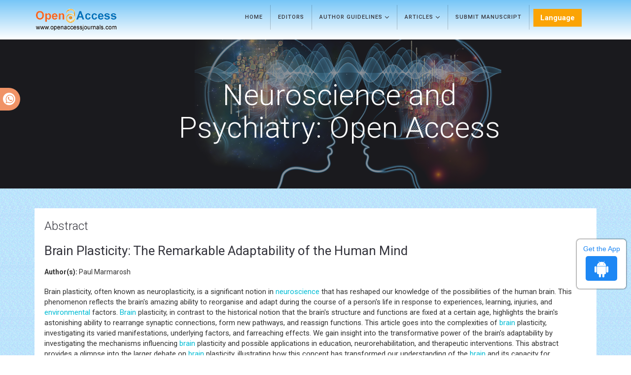

--- FILE ---
content_type: text/html; charset=UTF-8
request_url: https://www.openaccessjournals.com/abstract/brain-plasticity-the-remarkable-adaptability-of-the-human-mind-16836.html
body_size: 5364
content:
<!DOCTYPE html>
<html lang="en" class="no-js">
<head>
<meta charset="utf-8"/>
<meta http-equiv="X-UA-Compatible" content="IE=edge">
<!-- Mobile Metas -->
<meta name="google-site-verification" content="ypsp6Oyy1tkpCl6LCSMCdwfqE92cK2o1aql3UJuuoA8" />
<link rel="canonical" href="https://www.openaccessjournals.com/abstract/brain-plasticity-the-remarkable-adaptability-of-the-human-mind-16836.html">
<link rel="alternate" href="https://www.openaccessjournals.com/abstract/brain-plasticity-the-remarkable-adaptability-of-the-human-mind-16836.html" hreflang="en-us"/>
<meta name="ROBOTS" content="INDEX,FOLLOW">
<meta name="googlebot" content="INDEX,FOLLOW">
<!-- GLOBAL MANDATORY STYLES -->
<link href='https://fonts.googleapis.com/css?family=Roboto:100,400,700,500,300,300italic' rel='stylesheet' type='text/css'>
<link href='https://fonts.googleapis.com/css?family=Droid+Serif:400,400italic,700,700italic' rel='stylesheet' type='text/css'>
<link href="/assets/plugins/bootstrap/css/bootstrap.min.css" rel="stylesheet" type="text/css"/>
<!-- <link rel="stylesheet" href="https://maxcdn.bootstrapcdn.com/bootstrap/4.5.2/css/bootstrap.min.css"> -->
<link href="/assets/plugins/et-line/et-line.css" rel="stylesheet" type="text/css"/>
<link href="/assets/plugins/font-awesome/css/font-awesome.min.css" rel="stylesheet" type="text/css"/>
<!-- END GLOBAL MANDATORY STYLES -->
<link href="/assets/css/global.css" rel="stylesheet" type="text/css"/>
<link href="/assets/css/custom.css" rel="stylesheet" type="text/css"/>
<link href="/assets/css/author.css" rel="stylesheet" type="text/css"/>
<!-- BEGIN JQUERY -->
 <script async type="cfcdb02b9d600e85e99c5826-text/javascript" src="/assets/plugins/jquery.min.js"></script> 
<!--END JQUERY--->
<script async type="cfcdb02b9d600e85e99c5826-text/javascript" src="/assets/plugins/bootstrap/js/bootstrap.min.js"></script>
<!-- FAVICON -->
<link rel="shortcut icon" href="/favicon.ico"/>
<!-- Global site tag (gtag.js) - Google Analytics 
<script async src="https://www.googletagmanager.com/gtag/js?id=UA-29271993-8"></script>
<script>
  window.dataLayer = window.dataLayer || [];
  function gtag(){dataLayer.push(arguments);}
  gtag('js', new Date());

  gtag('config', 'UA-29271993-8');
</script>-->
<!-- Google tag (gtag.js) -->
<script async src="https://www.googletagmanager.com/gtag/js?id=G-PSM7VNQW49" type="cfcdb02b9d600e85e99c5826-text/javascript"></script>
<script type="cfcdb02b9d600e85e99c5826-text/javascript">
  window.dataLayer = window.dataLayer || [];
  function gtag(){dataLayer.push(arguments);}
  gtag('js', new Date());

  gtag('config', 'G-PSM7VNQW49');
</script>

<script type="application/ld+json">
{
  "@context": "https://schema.org",
  "@type": "Organization",
  "url": "https://www.openaccessjournals.com/abstract/brain-plasticity-the-remarkable-adaptability-of-the-human-mind-16836.html",
  "logo": "https://www.openaccessjournals.com/images/logo.png"
}
</script>
<!-- Facebook Pixel Code
<script>
!function(f,b,e,v,n,t,s){if(f.fbq)return;n=f.fbq=function(){n.callMethod?
n.callMethod.apply(n,arguments):n.queue.push(arguments)};if(!f._fbq)f._fbq=n;
n.push=n;n.loaded=!0;n.version='2.0';n.queue=[];t=b.createElement(e);t.async=!0;
t.src=v;s=b.getElementsByTagName(e)[0];s.parentNode.insertBefore(t,s)}(window,
document,'script','//connect.facebook.net/en_US/fbevents.js');

fbq('init', '297919997051754');
fbq('track', "PageView");

</script>
End Facebook Pixel Code -->
<title>Brain Plasticity: The Remarkable Adaptability of the Human M | 16836</title>
<meta name="keywords" content="Paul Marmarosh, Brain plasticity • Neuroplasticity • Neural adaptation • Learning •
Experience-dependent changes • Neurological rewiring • Structural plasticity •
Functional plasticity • Synaptic plasticity • Neurogenesis • Use-dependent plasticity
• Cognitive rehabilitation • Neural networks • Brain reorganization • Recovery from
brain injuries"/>
    
<meta name="description" content="Brain plasticity, often known as neuroplasticity, is a significant notion in neuroscience that has reshaped our knowledge of the possibilities of the human..16836"/>
<meta name="citation_publisher" content="Open Access Journals"/>
<meta name="citation_journal_title" content="Neuroscience and Psychiatry: Open Access">
<meta name="citation_title" content="Brain Plasticity: The Remarkable Adaptability of the Human Mind">
<meta name="citation_author" content="Paul Marmarosh"/>
<meta name="citation_year" content="2023">
<meta name="citation_volume" content="6">
<meta name="citation_issue" content="4">
<meta name="citation_doi" content="10.37532/npoa.2023.6(4).101-103">
<meta name="citation_publication_date" content="2023/08/31"/>
<meta name="citation_firstpage" content="101–103">
<meta name="citation_lastpage" content="">
<meta name="citation_abstract" content="Brain plasticity, often known as neuroplasticity, is a significant notion in neuroscience that has reshaped our knowledge of the possibilities of the human brain. This phenomenon reflects the brain&#39;s amazing ability to reorganise and adapt during the course of a person&#39;s life in response to experiences, learning, injuries, and environmental factors. Brain plasticity, in contrast to the historical notion that the brain&#39;s structure and functions are fixed at a certain age, highlights the brain&#39;s astonishing ability to rearrange synaptic connections, form new pathways, and reassign functions. This article goes into the complexities of brain plasticity, investigating its varied manifestations, underlying factors, and farreaching effects. We gain insight into the transformative power of the brain&#39;s adaptability by investigating the mechanisms influencing brain plasticity and possible applications in education, neurorehabilitation, and therapeutic interventions. This abstract provides a glimpse into the larger debate on brain plasticity, illustrating how this concept has transformed our understanding of the brain and its capacity for development and change.">
<meta name="citation_pdf_url" content="https://www.openaccessjournals.com/articles/brain-plasticity-the-remarkable-adaptability-of-the-human-mind.pdf">
<meta name="citation_abstract_html_url" content="https://www.openaccessjournals.com/abstract/brain-plasticity-the-remarkable-adaptability-of-the-human-mind-16836.html">
</head>
<body>
    <div class="wrapper">
        <header class="header  header-sticky">
  <div class="search-field">
    <div class="container">
      <input type="text" class="form-control search-field-input" placeholder="Search for...">
    </div>
  </div>
  <!-- End Search Field -->
  <!-- Navbar -->
  <nav class="navbar mega-menu" role="navigation">
    <div class="container">
      <!-- Brand and toggle get grouped for better mobile display -->
      <div class="menu-container">
        <button type="button" class="navbar-toggle" data-toggle="collapse" data-target=".nav-collapse"> <span class="sr-only">Toggle navigation</span> <span class="toggle-icon"></span> </button>
        <!-- Navbar Actions -->
        <div class="navbar-actions">
          <!-- Search -->
          <div class="navbar-actions-shrink search">
            <div class="search-btn"> <i class="search-btn-default ti-search"></i> <i class="search-btn-active ti-close"></i> </div>
          </div>
          <!-- End Search -->
        </div>
        <!-- End Navbar Actions -->
        <!-- Logo -->
        <div class="navbar-logo"> <a class="navbar-logo-wrap" href="https://www.openaccessjournals.com/" title="Open Access Journals"> <img class="navbar-logo-img" src="https://www.openaccessjournals.com/images/logo.png" alt="Open Acces Journals"> </a> </div>
        <!-- End Logo -->
      </div>
              <div class="collapse navbar-collapse nav-collapse">
        <div class="menu-container">
          <ul class="nav navbar-nav">
            <li class="nav-item"> <a class="nav-item-child" href="https://www.openaccessjournals.com/journals/neuroscience-psychiatry.html" title="Home">Home</a> </li>
            <!--<li class="nav-item"> <a class="nav-item-child" href="https://www.openaccessjournals.com/journals/neuroscience-psychiatry-aims-and-scope.html" title="Aims & Scope">Aims & Scope</a> </li>-->
            <li class="nav-item"> <a class="nav-item-child" href="https://www.openaccessjournals.com/journals/neuroscience-psychiatry-editors.html" title="Editorial Advisory Board">Editors</a> </li>            
            <li class="nav-item dropdown"> <a class="nav-item-child dropdown-toggle" href="javascript:void(0);" data-toggle="dropdown" title="Journals"> Author Guidelines <i class="fa fa-angle-down fa-lg"></i></a>
              <ul class="dropdown-menu own-menu">
                <li class="dropdown-menu-item"><a class="dropdown-menu-item-child" href="https://www.openaccessjournals.com/journals/neuroscience-psychiatry-guidelines.html" title="Author Guidelines">Author Guidelines</a></li>
                <li class="dropdown-menu-item"><a class="dropdown-menu-item-child" href="https://www.openaccessjournals.com/journals/neuroscience-psychiatry-aims-and-scope.html" title="Aim & Scope">Aim & Scope</a></li>
                 				<li class="dropdown-menu-item"><a class="dropdown-menu-item-child" href="https://www.openaccessjournals.com/journals/neuroscience-psychiatry-peer-review-process.html" title="Peer Review Process">Peer Review Process</a></li>                
                				<li class="dropdown-menu-item"><a class="dropdown-menu-item-child" href="https://www.openaccessjournals.com/journals/neuroscience-psychiatry-ethical-malpractices.html" title="Publication Ethics & Malpractice Statement">Publication Ethics & Malpractice Statement</a></li>
              </ul>
            </li>  
			<li class="nav-item dropdown"> <a class="nav-item-child dropdown-toggle" href="javascript:void(0);" data-toggle="dropdown" title="Journals"> Articles <i class="fa fa-angle-down fa-lg"></i></a>
              <ul class="dropdown-menu own-menu">
                <li class="dropdown-menu-item"><a class="dropdown-menu-item-child" href="https://www.openaccessjournals.com/journals/neuroscience-psychiatry-inpress.html" title="In Press">Articles in process</a></li>
               <!-- <li class="dropdown-menu-item"><a class="dropdown-menu-item-child" href="https://www.openaccessjournals.com/journals/neuroscience-psychiatry-current-issue.html" title="Current Issue">Current Issue</a></li> -->
                                <li class="dropdown-menu-item"><a class="dropdown-menu-item-child" href="https://www.openaccessjournals.com/journals/neuroscience-psychiatry-archive.html" title="Table of Contents">Archive</a></li>
              </ul>
            </li>            
                       
            <li class="nav-item"> <a class="nav-item-child" href="https://www.openaccessjournals.com/journals/neuroscience-psychiatry-submitmanuscript.html" title="Submit Manuscript">Submit Manuscript</a> </li>
           <!---languages drop down---->
           <li class="nav-item dropdown multi_lang j_multi_lang tsi_jlang">
                <a class="nav-link dropdown-toggle" href="#" id="multi_lang" role="button" data-toggle="dropdown" aria-haspopup="true" aria-expanded="false">Language </a>
                <div class="dropdown-menu" aria-labelledby="">
                                    <a class="dropdown-item" href="https://spanish.openaccessjournals.com/abstract/brain-plasticity-the-remarkable-adaptability-of-the-human-mind-16836.html" title="Spanish">
                    <img src="/admin/flags/spain.png">Spanish                    </a>
                                    <a class="dropdown-item" href="https://chinese.openaccessjournals.com/abstract/brain-plasticity-the-remarkable-adaptability-of-the-human-mind-16836.html" title="Chinese">
                    <img src="/admin/flags/china.png">Chinese                    </a>
                                    <a class="dropdown-item" href="https://russian.openaccessjournals.com/abstract/brain-plasticity-the-remarkable-adaptability-of-the-human-mind-16836.html" title="Russian">
                    <img src="/admin/flags/russia.png">Russian                    </a>
                                    <a class="dropdown-item" href="https://german.openaccessjournals.com/abstract/brain-plasticity-the-remarkable-adaptability-of-the-human-mind-16836.html" title="German">
                    <img src="/admin/flags/germany.png">German                    </a>
                                    <a class="dropdown-item" href="https://french.openaccessjournals.com/abstract/brain-plasticity-the-remarkable-adaptability-of-the-human-mind-16836.html" title="French">
                    <img src="/admin/flags/france.png">French                    </a>
                                    <a class="dropdown-item" href="https://japanese.openaccessjournals.com/abstract/brain-plasticity-the-remarkable-adaptability-of-the-human-mind-16836.html" title="Japanese">
                    <img src="/admin/flags/japan.png">Japanese                    </a>
                                    <a class="dropdown-item" href="https://portuguese.openaccessjournals.com/abstract/brain-plasticity-the-remarkable-adaptability-of-the-human-mind-16836.html" title="Portuguese">
                    <img src="/admin/flags/portugal.png">Portuguese                    </a>
                                    <a class="dropdown-item" href="https://hindi.openaccessjournals.com/abstract/brain-plasticity-the-remarkable-adaptability-of-the-human-mind-16836.html" title="Hindi">
                    <img src="/admin/flags/india.png">Hindi                    </a>
                                    <a class="dropdown-item" href="https://telugu.openaccessjournals.com/abstract/brain-plasticity-the-remarkable-adaptability-of-the-human-mind-16836.html" title="Telugu">
                    <img src="/admin/flags/india.png">Telugu                    </a>
                                    <a class="dropdown-item" href="https://tamil.openaccessjournals.com/abstract/brain-plasticity-the-remarkable-adaptability-of-the-human-mind-16836.html" title="Tamil">
                    <img src="/admin/flags/india.png">Tamil                    </a>
                                </div>
                </li>
        <!---languages drop down---->
          </ul>
                  
     <div id="google_translate_element"></div>
      
        <script type="cfcdb02b9d600e85e99c5826-text/javascript">
        function googleTranslateElementInit() {
        new google.translate.TranslateElement( {
        pageLanguage: 'en'
        }, 'google_translate_element' );
        }
        </script> 
        <script async src="https://translate.google.com/translate_a/element.js?cb=googleTranslateElementInit" type="cfcdb02b9d600e85e99c5826-text/javascript"></script>         
        </div>
      </div>
                 
    </div>
  </nav>
</header>
<div class="whatup">
  <ul>
    <li><a href="tel:+44 3308180992">+44 3308180992<i class="fa fa-whatsapp" aria-hidden="true"></i></a></li>
  </ul>
</div>


<!--========== Breadcrumbs v5 ==========-->
<section class="breadcrumbs-v5">
  <div class="container">
    <div class="row">
	
        <div class="col-md-3 sm-margin-b-30">
                    </div>
				<div class="col-md-7 sm-margin-b-30">
            <h2 class="breadcrumbs-v5-title">Neuroscience and Psychiatry: Open Access</h2>
        </div>
				
		
    </div>
  </div>
</section>
<style>
	.breadcrumbs-v5 {
	  position: relative;
	  z-index: 1;
	  background: url(https://www.openaccessjournals.com/admin/banners/neuroscience-and-psychiatry-open-access-banner.jpg) no-repeat;
	  background-size: cover;
	  background-position: 50% 20%;
	  padding: 80px 0 80px;
	  text-align:center;
	}
	.breadcrumbs-v5 .breadcrumbs-v5-title {
		font-size: 60px;
	}

  #issn{
    line-height:30px; color:#fff;
  }

</style>
        <div class="bg-color-sky-light">
            <!--========== PAGE CONTENT ==========-->
            <div class="content container">
                <div class="row">
                    <div class="col-md-12 md-margin-b-50">
                        <!-- Blog Grid -->
                        <article class="blog-grid margin-b-30">
                            <div class="blog-grid-content">
                                <!-- <h2 class="blog-grid-title-lg">Abstract</h2> -->
                                <h3 class="blog-grid-title-lg">Abstract</h3>
                                <h1 class="fweight-400 font-size-26"> Brain Plasticity: The Remarkable Adaptability of the Human Mind </h1>
                                <strong>Author(s):</strong> Paul Marmarosh<br /><br />
								                                <p>Brain plasticity, often known as neuroplasticity, is a significant notion in <a target='_blank' href='https://www.openaccessjournals.com/peer-reviewed-articles/neuroscience-11378.html'>neuroscience</a> that has reshaped our knowledge of the possibilities of the human brain. This phenomenon reflects the brain&#39;s amazing ability to reorganise and adapt during the course of a person&#39;s life in response to experiences, learning, injuries, and <a target='_blank' href='https://www.openaccessjournals.com/peer-reviewed-articles/environmental-12701.html'>environmental</a> factors. <a target='_blank' href='https://www.openaccessjournals.com/peer-reviewed-articles/brain-2832.html'>Brain</a> plasticity, in contrast to the historical notion that the brain&#39;s structure and functions are fixed at a certain age, highlights the brain&#39;s astonishing ability to rearrange synaptic connections, form new pathways, and reassign functions. This article goes into the complexities of <a target='_blank' href='https://www.openaccessjournals.com/peer-reviewed-articles/brain-2832.html'>brain</a> plasticity, investigating its varied manifestations, underlying factors, and farreaching effects. We gain insight into the transformative power of the brain&#39;s adaptability by investigating the mechanisms influencing <a target='_blank' href='https://www.openaccessjournals.com/peer-reviewed-articles/brain-2832.html'>brain</a> plasticity and possible applications in education, neurorehabilitation, and therapeutic interventions. This abstract provides a glimpse into the larger debate on <a target='_blank' href='https://www.openaccessjournals.com/peer-reviewed-articles/brain-2832.html'>brain</a> plasticity, illustrating how this concept has transformed our understanding of the <a target='_blank' href='https://www.openaccessjournals.com/peer-reviewed-articles/brain-2832.html'>brain</a> and its capacity for development and change.</p><br>
                                <!---------page content------->
                                <div>
                                                                                        <a href="https://www.openaccessjournals.com/articles/brain-plasticity-the-remarkable-adaptability-of-the-human-mind.pdf" title="PDF">PDF</a>                                </div>
                            </div>
                        </article>
                    </div>
                </div>
            </div>
        </div>
  <!--========== FOOTER V2 ==========-->
<footer id="footer" class="cu_footer">
  <div class="container">
    <div class="row padding-t-20 padding-b-20"> 
      <div class="col-md-10">
      <ul>
        <li ><a href="https://www.openaccessjournals.com/">Home</a></li>
        <li ><a href="https://www.openaccessjournals.com/about-us.html">About</a></li>
        <li ><a href="https://www.openaccessjournals.com/journals.html">Journals</a></li>
        <li ><a href="https://www.openaccessjournals.com/instructionsforauthors.html">Author Guidelines</a></li>
        <li ><a href="https://www.openaccessjournals.com/contact-us.html">Contact Us</a></li>
      </ul>
      <!-- End Menu List --> 
    </div>
        
        
    <div class="col-md-2">      
      <!-- Theme Icons Base On Hover -->
        <ul class="list-inline ul-li-lr-2 text-right sm-text-center margin-b-0">
            <li class="animate-theme-icons"> <a class="animate-theme-icons-body animate-theme-icons-white-bg theme-icons-md radius-3" href="https://www.facebook.com/profile.php?id=100076418779107" target="_blank"> <i class="animate-theme-icons-element fa fa-facebook"></i> </a> </li>
            <li class="animate-theme-icons"> <a class="animate-theme-icons-body animate-theme-icons-white-bg theme-icons-md radius-3" href="https://twitter.com/OpenaccessJ" target="_blank"> <i class="animate-theme-icons-element fa fa-twitter"></i> </a> </li>
            <li class="animate-theme-icons">
                <a class="animate-theme-icons-body animate-theme-icons-white-bg theme-icons-md radius-3" href="https://www.linkedin.com/company/open-access-journal" target="_blank">
                    <i class="animate-theme-icons-element fa fa-linkedin"></i>
                </a>
            </li>			
			<li class="animate-theme-icons">
                <a class="animate-theme-icons-body animate-theme-icons-white-bg theme-icons-md radius-3" href="https://www.instagram.com/openaccess_journals/" target="_blank">
                    <i class="animate-theme-icons-element fa fa-instagram"></i>
                </a>
            </li>			
        </ul>
      <!-- End Theme Icons Base On Hover --> 
    </div>
  </div>    
    <!-- Copyright -->
    <div class="footer-v2-copyright">
      <p class="pclas"><a href="https://www.openaccessjournals.com/" title="Open Access Journals" class="color-white">Open Access Journals</a> &#169; 2026 All Rights Reserved.</p>
    </div>
    <!-- End Copyright --> 
  </div>
  
  <div class="app-view">
    Get the App
    <p><a href="https://play.google.com/store/apps/details?id=com.journals.openaccessjournals" target="_blank"><i class="fa fa-android" aria-hidden="true"></i></a></p>
</div>
</footer>

<!--========== END FOOTER V2 ==========--> 
<!-- END WRAPPER --> 
<!-- Sidebar Content Overlay -->
<div class="sidebar-content-overlay"></div>
<!-- End Sidebar Content Overlay --> 
<!-- Back To Top --> 
<a href="javascript:void(0);" class="js-back-to-top back-to-top-theme"></a> 

<!-- <script async  type="text/javascript" src="https://www.openaccessjournals.com/assets/plugins/jquery.migrate.min.js"></script> -->
<script async type="cfcdb02b9d600e85e99c5826-text/javascript" src="https://www.openaccessjournals.com/assets/plugins/bootstrap/js/bootstrap.min.js"></script> 

<!-- END CORE PLUGINS --> 
<!-- BEGIN PAGE LEVEL PLUGINS --> 
<script async type="cfcdb02b9d600e85e99c5826-text/javascript" src="https://www.openaccessjournals.com/assets/plugins/jquery.back-to-top.js"></script> 
<script async type="cfcdb02b9d600e85e99c5826-text/javascript" src="https://www.openaccessjournals.com/assets/plugins/jquery.equal-height.js"></script> 
<!-- BEGIN PAGE LEVEL SCRIPTS --> 

<!-- END PAGE LEVEL SCRIPTS --> 
<!--========== END JAVASCRIPTS ==========--></div>
<script src="/cdn-cgi/scripts/7d0fa10a/cloudflare-static/rocket-loader.min.js" data-cf-settings="cfcdb02b9d600e85e99c5826-|49" defer></script><script defer src="https://static.cloudflareinsights.com/beacon.min.js/vcd15cbe7772f49c399c6a5babf22c1241717689176015" integrity="sha512-ZpsOmlRQV6y907TI0dKBHq9Md29nnaEIPlkf84rnaERnq6zvWvPUqr2ft8M1aS28oN72PdrCzSjY4U6VaAw1EQ==" data-cf-beacon='{"version":"2024.11.0","token":"710aa988ff744264881fc47dafe0084a","r":1,"server_timing":{"name":{"cfCacheStatus":true,"cfEdge":true,"cfExtPri":true,"cfL4":true,"cfOrigin":true,"cfSpeedBrain":true},"location_startswith":null}}' crossorigin="anonymous"></script>
</body>
</html>

--- FILE ---
content_type: text/css
request_url: https://www.openaccessjournals.com/assets/css/author.css
body_size: 319
content:
.profile-section{
    display: flex;
       padding: 15px 14px 0 14px;
    border: 1px solid #dcdedf;
    background-color: #fff;
    margin-bottom: 0;
}
.author-div{
    border: 2px solid #023256;
    background-color: #023256;
}
.custom-colum{
    border: 1px solid #dcdedf;
    padding: 0;
}
.profile-image img{
    height: 130px;
    width: 130px;
    border-radius: 50%;
}
.profile-image{
    margin-bottom: 12px;
    margin-right: 24px;
}

.author-pill {
    border: 1px solid #023256;
    border-radius: 8px;
    color: #023256;
    font-size: 10px;
    line-height: 1.3;
    padding: 1px;
    text-align: center;
    width: 48px;
}
.social-icons{
        list-style: none;
    padding: 0 0 0 0px;
    display: flex;
    margin: 0;
}
.social-icons li a{
     color: #023256;
}
.social-icons li:hover{
    background-color:  #023256;
}
.social-icons li:hover i{
    color: #fff;
}
.social-icons li{
        margin: 0 8px;
        font-size: 14px;
    border: 1px solid #023256;
    color: #023256;
    border-radius: 50%;
    width: 20px;
    height: 20px;
    display: flex;
    flex-direction: column;
    justify-content: center;
    align-items: center;
}

.custom-tabs{
border: none;
  /*  margin: 20px 0 0 -8px;*/
}
.custom-tabs li{
    display: block;
}
.custom-tabs li a {
    margin-right: 2px;
    padding: 0px 20px;
    display: block;
    text-transform: capitalize;
    color:#fff;
    border-radius: 0;
    transition: none;
    font-size: 14px;
        font-weight: 500;
    text-decoration: none;
        position: relative;
}
.custom-tabs > li .active {
 /*border-bottom: 2px solid #00b1e4;
    color: #00b1e4;*/
    text-decoration-line: none;
}
.custom-tabs > li .active:after {
    border-color: #023256 transparent transparent transparent;
    border-style: solid;
    border-width: 10px 10px 0px 10px;
    content: "";
    display: block;
    position: absolute;
    width: 0px;
      top: 27px;
    z-index: 10;
    left: 50%;
    margin-left: -12px;
}
.custom-tab-content{
    color: #4e4e4e;
    text-align: justify;
    line-height: 30px;
    padding: 0 14px 0 14px;
}
.custom-tab-content p{
    margin: 0 0 0 0;
    padding: 2px 0 2px 0;
}
.author-socialmeida-list{
    list-style: none;
    padding: 0;
}
.author-socialmeida-list li{
    line-height: 30px;
}
.author-socialmeida-list li a {
    color: #023256;
}
.theme-color{
    color: #023256;
}
.author-list{
    list-style: none;
    padding: 3px 0 5px 0;
    margin: 0;
    display: flex;
}
.author-list li{
    padding: 0 26px 0 0px;
}
.author-list li i{
    color:#023256;
}
.author-list li  a{
    color:#023256;
}

.social-div{
    display: flex;
    /*padding: 0 0 0px 16px;*/
    flex-direction: row;
    align-items: center;
}
.social-div span{
        font-size: 12px;
}
.social-icons li a:hover{
    opacity: 1;
}